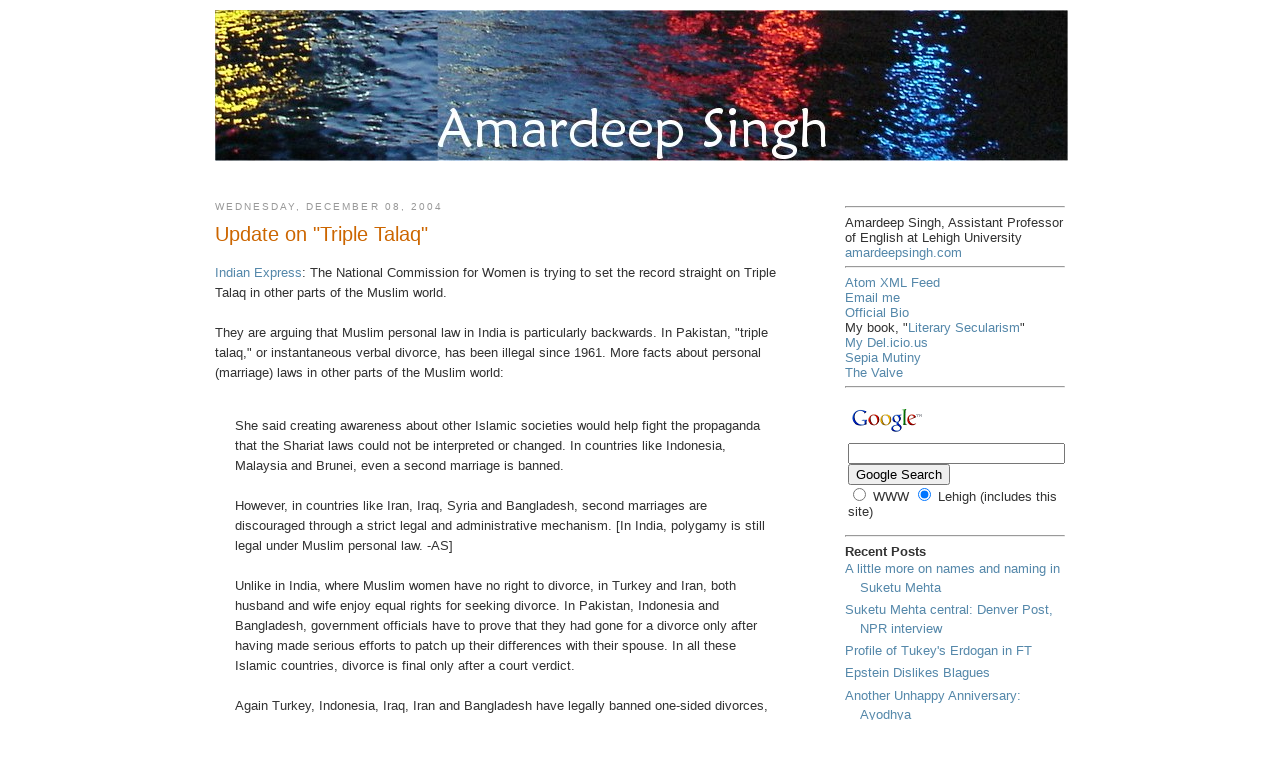

--- FILE ---
content_type: text/html
request_url: https://www.lehigh.edu/~amsp/2004/12/update-on-triple-talaq.html
body_size: 17961
content:
<!DOCTYPE html PUBLIC "-//W3C//DTD XHTML 1.0 Strict//EN" "http://www.w3.org/TR/xhtml1/DTD/xhtml1-strict.dtd">

<html xmlns="http://www.w3.org/1999/xhtml" xml:lang="en" lang="en">
<head>
  <title>Amardeep Singh: Update on "Triple Talaq"</title>

  <meta http-equiv="Content-Type" content="text/html; charset=UTF-8" />
<meta name="MSSmartTagsPreventParsing" content="true" />
<meta name="generator" content="Blogger" />
<link rel="alternate" type="application/atom+xml" title="Amardeep Singh (Atom 0.3)" href="http://www.lehigh.edu/~amsp/atom.xml" />
<link rel="alternate" type="application/rss+xml" title="Amardeep Singh (RSS 2.0)" href="http://www.lehigh.edu/~amsp/rss.xml" />
<link rel="service.post" type="application/atom+xml" title="Amardeep Singh" href="https://www.blogger.com/atom/6629664" />
<link rel="service.post" type="application/atom+xml" title="Amardeep Singh (Atom 1.0)" href="http://www.blogger.com/feeds/6629664/posts/summary" />

<link rel="EditURI" type="application/rsd+xml" title="RSD" href="http://www.blogger.com/rsd.g?blogID=6629664" />
<style type="text/css">
@import url("http://www.blogger.com/css/blog_controls.css");
@import url("http://www.blogger.com/dyn-css/authorization.css?blogID=6629664");
</style>


  <style type="text/css">
/*
-----------------------------------------------
Blogger Template Style
Name:     Minima
Designer: Douglas Bowman
URL:      www.stopdesign.com
Date:     26 Feb 2004
----------------------------------------------- */


body {
  background:#fff;
  margin:0;
  padding:10px 10px;
  font:x-small Arial,Serif;
  text-align:left;
  color:#333;
  font-size/* */:/**/small;
  font-size: /**/small;
  }
a:link {
  color:#58a;
  text-decoration:none;
  }
a:visited {
  color:#969;
  text-decoration:none;
  }
a:hover {
  color:#c60;
  text-decoration:underline;
  }
a img {
  border-width:0;
  }


/* Header
----------------------------------------------- */
#header {
  width:850px;
  margin:0 auto 10px;
  text-align:center;
  }
#blog-title {
  margin:0px 0px 0;
  padding:0px 0px .25em;
  font-size:200%;
  line-height:1.2em;
  font-weight:normal;
  color:#666;
  text-transform:uppercase;
  letter-spacing:.2em;
  }
#blog-title a {
  color:#666;
  text-decoration:none;
  }
#blog-title a:hover {
  color:#c60;
  }
#description {
  margin:0 5px 5px;
  padding:0 20px 20px;
  border:1px solid #eee;
  border-width:0 1px 1px;
  max-width:700px;
  font:78%/1.4em "Arial",Trebuchet,Arial,Verdana,Sans-serif;
  text-transform:uppercase;
  letter-spacing:.2em;
  color:#999;
  }


/* Content
----------------------------------------------- */
#content {
  width:850px;
  margin:0 auto;
  padding:0;
  text-align:left;
  }
#main {
  width:580px;
  float:left;
  }
#sidebar {
  width:220px;
  float:right;
  }


/* Headings
----------------------------------------------- */
h2 {
  margin:1.5em 0 .75em;
  font:78%/1.4em "Trebuchet MS",Trebuchet,Arial,Verdana,Sans-serif;
  text-transform:uppercase;
  letter-spacing:.2em;
  color:#999;
  }


/* Posts
----------------------------------------------- */
.date-header {
  margin:1.5em 0 .5em;
  }
.post {
  margin:.5em 0 1.5em;
  border-bottom:1px dotted #ccc;
  padding-bottom:1.5em;
  }
.post-title {
  margin:.25em 0 0;


  padding:0 0 4px;
  font-size:150%;
  font-weight:normal;
  line-height:1.5em;
  color:#c60;
  }
.post-title a, .post-title a:visited, .post-title strong {
  display:block;
  text-decoration:none;
  color:#c60;
  font-weight:normal;
  }
.post-title strong, .post-title a:hover {
  color:#333;
  }
.post div {
  margin:0 0 .75em;
  line-height:1.6em;
  }
p.post-footer {
  margin:-.25em 0 0;
  color:#ccc;
  }
.post-footer em, .comment-link {
  font:78%/1.4em "Trebuchet MS",Trebuchet,Arial,Verdana,Sans-serif;
  text-transform:uppercase;
  letter-spacing:.1em;
  }
.post-footer em {
  font-style:normal;
  color:#999;
  margin-right:.6em;
  }
.comment-link {
  margin-left:.6em;
  }
.post img {
  padding:4px;
  border:1px solid #ddd;
  }
.post blockquote {
  margin:1em 20px;
  }
.post blockquote p {
  margin:.75em 0;
  }


/* Comments
----------------------------------------------- */
#comments h4 {
  margin:1em 0;
  font:bold 78%/1.6em "Trebuchet MS",Trebuchet,Arial,Verdana,Sans-serif;
  text-transform:uppercase;
  letter-spacing:.2em;
  color:#999;
  }
#comments h4 strong {
  font-size:130%;
  }
#comments-block {
  margin:1em 0 1.5em;
  line-height:1.6em;
  }
#comments-block dt {
  margin:.5em 0;
  }
#comments-block dd {
  margin:.25em 0 0;
  }
#comments-block dd.comment-timestamp {
  margin:-.25em 0 2em;
  font:78%/1.4em "Trebuchet MS",Trebuchet,Arial,Verdana,Sans-serif;
  text-transform:uppercase;
  letter-spacing:.1em;
  }
#comments-block dd p {
  margin:0 0 .75em;
  }
.deleted-comment {
  font-style:italic;
  color:gray;
  }


/* Sidebar Content
----------------------------------------------- */
#sidebar ul {
  margin:0 0 1.5em;
  padding:0 0 1.5em;
  list-style:none;
  }
#sidebar li {
  margin:0;
  padding:0 0 .25em 15px;
  text-indent:-15px;
  line-height:1.5em;
  }
#sidebar p {
  color:#666;
  line-height:2em;
  }


/* Profile
----------------------------------------------- */
#profile-container {
  margin:0 0 1.5em;
  border-bottom:1px dotted #ccc;
  padding-bottom:1.5em;
  }
.profile-datablock {
  margin:.5em 0 .5em;
  }
.profile-img {
  display:inline;
  }
.profile-img img {
  float:left;
  padding:4px;
  border:1px solid #ddd;
  margin:0 8px 3px 0;
  }
.profile-data {
  margin:0;
  font:bold 78%/1.6em "Trebuchet MS",Trebuchet,Arial,Verdana,Sans-serif;
  text-transform:uppercase;
  letter-spacing:.1em;
  }
.profile-data strong {
  display:none;
  }
.profile-textblock {
  margin:0 0 .5em;
  }
.profile-link {
  margin:0;
  font:78%/1.4em "Trebuchet MS",Trebuchet,Arial,Verdana,Sans-serif;
  text-transform:uppercase;
  letter-spacing:.1em;
  }


/* Footer
----------------------------------------------- */
#footer {
  width:660px;
  clear:both;
  margin:0 auto;
  }
#footer hr {
  display:none;
  }
#footer p {
  margin:0;
  padding-top:15px;
  font:78%/1.6em "Trebuchet MS",Trebuchet,Verdana,Sans-serif;
  text-transform:uppercase;
  letter-spacing:.1em;
  }
  </style>

</head>

<body>

<div id="header">

  <h1 id="blog-title">
    <a href="http://www.lehigh.edu/~amsp/blog.html">
<a href="http://www.lehigh.edu/~amsp/blog.html"><img src="http://www.lehigh.edu/~amsp/titlewater5.jpg"></a>
	</a>
  </h1>


</div>

<!-- Begin #content -->
<div id="content">


<!-- Begin #main -->
<div id="main"><div id="main2">



    
  <h2 class="date-header">Wednesday, December 08, 2004</h2>
  

  
     
  <!-- Begin .post -->
  <div class="post"><a name="110254361064104488"></a>
         
    <h3 class="post-title">
	 
	 Update on "Triple Talaq"
	 
    </h3>
    

	         <div class="post-body">
	<div>
      <div style="clear:both;"></div><a href="http://www.expressindia.com/fullstory.php?newsid=39322">Indian Express</a>: The National Commission for Women is trying to set the record straight on Triple Talaq in other parts of the Muslim world. <br /><br />They are arguing that Muslim personal law in India is particularly backwards. In Pakistan, "triple talaq," or instantaneous verbal divorce, has been illegal since 1961. More facts about personal (marriage) laws in other parts of the Muslim world:<br /><br /><blockquote>She said creating awareness about other Islamic societies would help fight the propaganda that the Shariat laws could not be interpreted or changed. In countries like Indonesia, Malaysia and Brunei, even a second marriage is banned.<br /><br />However, in countries like Iran, Iraq, Syria and Bangladesh, second marriages are discouraged through a strict legal and administrative mechanism. [In India, polygamy is still legal under Muslim personal law. -AS]<br /><br />Unlike in India, where Muslim women have no right to divorce, in Turkey and Iran, both husband and wife enjoy equal rights for seeking divorce. In Pakistan, Indonesia and Bangladesh, government officials have to prove that they had gone for a divorce only after having made serious efforts to patch up their differences with their spouse. In all these Islamic countries, divorce is final only after a court verdict.<br /><br />Again Turkey, Indonesia, Iraq, Iran and Bangladesh have legally banned one-sided divorces, which gave men arbitrary powers to break marriages, while countries like Egypt, Sudan, Jordan, Tunisia, Morocco, Pakistan and Bangladesh had banned the practice of triple talaq long ago.</blockquote><br />These are useful facts to have, and not to make debating points in favor of the Uniform Civil Code. I follow the NCW and Nafia Hussein here in thinking primarily of human rights for Muslim women in India.<div style="clear:both; padding-bottom: 0.25em;"></div>
    </div>
    </div>
    
    <p class="post-footer">
      <em>posted by Amardeep at <a href="http://www.lehigh.edu/~amsp/2004/12/update-on-triple-talaq.html" title="permanent link">5:06 PM</a></em>
        <span class="item-action"><a href="http://www.blogger.com/email-post.g?blogID=6629664&amp;postID=110254361064104488" title="Email Post"><span class="email-post-icon">&nbsp;</span></a></span><span class="item-control admin-890307353 pid-229925618"><a style="border:none;" href="http://www.blogger.com/post-edit.g?blogID=6629664&amp;postID=110254361064104488&amp;quickEdit=true" title="Edit Post"><span class="quick-edit-icon">&nbsp;</span></a></span>
    </p>
  
  </div>
  <!-- End .post -->
  
  
  
  <!-- Begin #comments -->
 
  <div id="comments">

	<a name="comments"></a>
        <h4>5 Comments:</h4>
        <dl id="comments-block">
      
      <dt class="comment-poster" id="c110256935924570751"><a name="c110256935924570751"></a>
        <a href="http://www.blogger.com/profile/2852554" rel="nofollow">Rob Breymaier</a> said...
      </dt>
      <dd class="comment-body">

        <p>Triple Talaq is just plain oppressive.  The fact that there is even a debate about it speaks volumes about who is represented in Indian government and the committment of the government to human rights.<br /><br />This seems like an issue Sonia should be shouting about.  Seeing as she is not Hindu or Muslim she could have some "objectivity."<br /><br />And, are you arguing against a uniform civil code?</p>
      </dd>
      <dd class="comment-timestamp"><a href="#110256935924570751" title="comment permalink">12:15 AM</a>
	  <span class="item-control admin-890307353 pid-89027668"><a style="border:none;" href="http://www.blogger.com/delete-comment.g?blogID=6629664&amp;postID=110256935924570751" title="Delete Comment" ><span class="delete-comment-icon">&nbsp;</span></a></span>
	  </dd>
      
      <dt class="comment-poster" id="c110260246267030360"><a name="c110260246267030360"></a>
        <a href="http://www.blogger.com/profile/3012089" rel="nofollow">Amardeep</a> said...
      </dt>
      <dd class="comment-body">

        <p>Brey, <br /><br />I'm definitely pro-Uniform Civil Code, though I've been forced to accept that there is no political will for it right now. Maybe it will be something that the next generation of secularist Indian leadership will be able to do.</p>
      </dd>
      <dd class="comment-timestamp"><a href="#110260246267030360" title="comment permalink">9:27 AM</a>
	  <span class="item-control admin-890307353 pid-229925618"><a style="border:none;" href="http://www.blogger.com/delete-comment.g?blogID=6629664&amp;postID=110260246267030360" title="Delete Comment" ><span class="delete-comment-icon">&nbsp;</span></a></span>
	  </dd>
      
      <dt class="comment-poster" id="c110265718937564292"><a name="c110265718937564292"></a>
        <a href="http://www.blogger.com/profile/5181274" rel="nofollow">Soniah Kamal</a> said...
      </dt>
      <dd class="comment-body">

        <p>I've grown up watching many Indo-Pak movies where a husband says the all dooming talaq thrice, and the woman, covering her ears, screams, No. <br />I got married in Pakistan. As a woman my right to divorce my husband had to be written in to the marriage certificate. <br />Of course this caused much distress, did talk of divorce on such a happy day. People may as well have covered their ears: No No No.<br />I got my way, though. <br />Soniah Kamal</p>
      </dd>
      <dd class="comment-timestamp"><a href="#110265718937564292" title="comment permalink">12:39 AM</a>
	  <span class="item-control admin-890307353 pid-1530959883"><a style="border:none;" href="http://www.blogger.com/delete-comment.g?blogID=6629664&amp;postID=110265718937564292" title="Delete Comment" ><span class="delete-comment-icon">&nbsp;</span></a></span>
	  </dd>
      
      <dt class="comment-poster" id="c110269331976867787"><a name="c110269331976867787"></a>
        <a href="http://www.blogger.com/profile/3012089" rel="nofollow">Amardeep</a> said...
      </dt>
      <dd class="comment-body">

        <p>Soniah,<br /><br />Thank you for your comment. Your story makes this issue a little more real to me. <br /><br />I'm glad you got your way!</p>
      </dd>
      <dd class="comment-timestamp"><a href="#110269331976867787" title="comment permalink">10:41 AM</a>
	  <span class="item-control admin-890307353 pid-229925618"><a style="border:none;" href="http://www.blogger.com/delete-comment.g?blogID=6629664&amp;postID=110269331976867787" title="Delete Comment" ><span class="delete-comment-icon">&nbsp;</span></a></span>
	  </dd>
      
      <dt class="comment-poster" id="c110362068450402791"><a name="c110362068450402791"></a>
        <a href="http://www.blogger.com/profile/5181274" rel="nofollow">Soniah Kamal</a> said...
      </dt>
      <dd class="comment-body">

        <p>Hi Brey<br />Actually I am Muslim, though still very objective :)<br />Problem as I see it is many people are very confused by what religion dictates and what culture expects: getting divorce written into my marriage certificate was a 'bad omen', already portending doom on a day when that's the last thing that should have been on my mind. I'm still foggy about the three divorce decree, having had various Muslim clerics telling me there's no such thing, but having seen various depictions in pop culture. <br />Unfortunately what with marriage painted, in the Indo-Pak subcontinent, as a giant bed of thornless roses, most women forgo rights such as divorce or an adequate 'haque mehr' (the amount of money a husband has to give his wife in the event of a divorce), and later suffer for it. <br />I was just amused to see how many people were upset with me for ruining 'their' special day by bringing up divorce at 'my' marriage.<br />Amardeep- enjoy your blog.<br />Soniah</p>
      </dd>
      <dd class="comment-timestamp"><a href="#110362068450402791" title="comment permalink">4:18 AM</a>
	  <span class="item-control admin-890307353 pid-1530959883"><a style="border:none;" href="http://www.blogger.com/delete-comment.g?blogID=6629664&amp;postID=110362068450402791" title="Delete Comment" ><span class="delete-comment-icon">&nbsp;</span></a></span>
	  </dd>
      
    </dl>
		<p class="comment-timestamp">

    <a class="comment-link" href="http://www.blogger.com/comment.g?blogID=6629664&amp;postID=110254361064104488&amp;isPopup=true" onclick="window.open(this.href, 'bloggerPopup', 'toolbar=0,scrollbars=1,location=0,statusbar=1,menubar=0,resizable=1,width=400,height=450');return false;">Post a Comment</a>
    </p>
    
		<p class="comment-timestamp">
	<a href="http://www.lehigh.edu/~amsp/blog.html">&lt;&lt; Home</a>
    </p>
    </div>



  <!-- End #comments -->


</div></div>
<!-- End #main -->







<!-- Begin #sidebar -->
<div id="sidebar"><div id="sidebar2">
  
  
    
        <MainOrArchivePage>
<br><hr>
Amardeep Singh, Assistant Professor of English at Lehigh University
    <a href="http://www.amardeepsingh.com">amardeepsingh.com</a><br>
<hr>
<a href="http://www.lehigh.edu/~amsp/atom.xml">Atom XML Feed</a><br>
<a href="mailto:amardeep@gmail.com">Email me</a><br>
<a href="http://www.lehigh.edu/~indrown/people/singh.html">Official Bio</a><br>
My book, "<a href="http://www.lehigh.edu/~amsp/literarysecularism.html">Literary Secularism</a>"<br>
<a href="http://del.icio.us/amardeepmsingh">My Del.icio.us</a><br>
<a href="http://www.sepiamutiny.com/sepia">Sepia Mutiny</a><br>
<a href="http://thevalve.org">The Valve</a><br>
<hr>
<p align="center"><FORM method=GET action="http://www.google.com/search">
<TABLE bgcolor="#FFFFFF"><tr><td>
<A HREF="http://www.google.com/">
<IMG SRC="http://www.google.com/logos/Logo_25wht.gif" 
border="0" ALT="Google"></A>
</td></tr>
<tr><td>
<INPUT TYPE=text name=q size=25 maxlength=255 value="">
<INPUT type=submit name=btnG VALUE="Google Search">
<font size=-1>
<input type=hidden name=domains value="www.lehigh.edu"><br>
<input type=radio name=sitesearch value=""> WWW <input type=radio name=sitesearch value="www.lehigh.edu" checked> Lehigh (includes this site)<br>
</font>
</td></tr></TABLE>
</FORM>
<!-- SiteSearch Google --></p>

<hr>
  <strong>Recent Posts</strong>
    <ul id="recently">
    
        <li><a href="http://www.lehigh.edu/~amsp/2004/12/little-more-on-names-and-naming-in.html">A little more on names and naming in Suketu Mehta</a></li>
        <li><a href="http://www.lehigh.edu/~amsp/2004/12/suketu-mehta-central-denver-post-npr.html">Suketu Mehta central: Denver Post, NPR interview</a></li>
        <li><a href="http://www.lehigh.edu/~amsp/2004/12/profile-of-tukeys-erdogan-in-ft.html">Profile of Tukey's Erdogan in FT</a></li>
        <li><a href="http://www.lehigh.edu/~amsp/2004/12/epstein-dislikes-blagues.html">Epstein Dislikes Blagues</a></li>
        <li><a href="http://www.lehigh.edu/~amsp/2004/12/another-unhappy-anniversary-ayodhya.html">Another Unhappy Anniversary: Ayodhya</a></li>
        <li><a href="http://www.lehigh.edu/~amsp/2004/12/fresh-view-of-disraelis-sybil.html">A fresh view of Disraeli's <em>Sybil</em></a></li>
        <li><a href="http://www.lehigh.edu/~amsp/2004/12/is-bangalore-in-trouble.html">Is Bangalore in Trouble?</a></li>
        <li><a href="http://www.lehigh.edu/~amsp/2004/12/online-art-exhibit-ranbir-kaleka.html">Online Art Exhibit: Ranbir Kaleka</a></li>
        <li><a href="http://www.lehigh.edu/~amsp/2004/12/more-tweaks-and-twists-on-outsourcing.html">More tweaks and twists on Outsourcing</a></li>
        <li><a href="http://www.lehigh.edu/~amsp/2004/12/brain-gain-nris-return-to-india.html">Brain Gain! NRIs return to India</a></li></ul>
<hr>
<strong>Selected Posts</strong><br>
<strong>Literature, Language, Criticism</strong><br>
<a href="http://www.lehigh.edu/~amsp/2006/09/pandita-ramabais-book-on-america-1889.html">Pandita Ramabai's book on America</a><br>
<a href="http://www.lehigh.edu/~amsp/2006/09/closer-look-at-dean-mahomet-1759-1850.html">Dean Mahomet</a><br>
<a href="http://www.lehigh.edu/~amsp/2006/10/headline-exploitation-joyce-carol.html">Joyce Carol Oates's "Landfill"</a><br>
<a href="http://www.lehigh.edu/~amsp/2006/07/ismat-chughtais-short-stories.html">Ismat Chughtai</a><br>
<a href="http://www.lehigh.edu/~amsp/2006/08/indian-dentist-and-holocaust-survivor.html">Vikram Seth's "Two Lives"</a><br>
<a href="http://www.lehigh.edu/~amsp/2006/08/khushwant-singhs-journalism.html">Khushwant Singh's Journalism</a><br>
<a href="http://www.lehigh.edu/~amsp/2006/08/author-as-master-colm-toibins-henry.html">Colm Toibin's "The Master"</a><br>
<a href="http://www.lehigh.edu/~amsp/2006/07/poem-on-bombay-from-adil-jussawalla.html">A Poem About Bombay: Adil Jussawalla</a><br>
<a href="http://www.lehigh.edu/~amsp/2006/07/raja-rao-rip-and-czeslaw-milosz.html">Raja Rao and Czeslaw Milosz</a><br>
<a href="http://www.lehigh.edu/~amsp/2006/07/saadat-hasan-mantos-letters-to-uncle.html">Saadat Hasan Manto's "Letters to Uncle Sam</a><br>
<a href="http://www.lehigh.edu/~amsp/2006/06/ajeet-cour-punjabi-writer.html">Ajeet Cour: A Punjabi Writer</a><br>
<a href="http://www.lehigh.edu/~amsp/2006/05/story-of-ramo-samee-indian-juggler.html">Ramo Samee, Thackeray, Hazlitt</a><br>
<a href="http://www.lehigh.edu/~amsp/2006/05/sawcc-conference-highlights-and-links.html">SAWCC Conference Notes</a><br>
<a href="http://www.lehigh.edu/~amsp/2006/05/where-women-rule-and-mirrors-are.html">Sultana's Dream, Feminist Utopias</a><br>
<a href="http://www.lehigh.edu/~amsp/2006/05/early-bengali-science-fiction.html">Early Bengali Science Fiction</a><br>
<a href="http://www.lehigh.edu/~amsp/2006/05/samrat-upadhyay-and-nepali-present.html">Samrat Upadhyay</a><br>
<a href="http://www.thevalve.org/go/valve/article/trans/">China Mi&#233;ville's <em>The Scar</em></a> (Valve)<br>
<a href="http://www.thevalve.org/go/valve/article/theor/">Theorizing Blogging, Theorizing Theory</a> (Valve)<br>
<a href="http://www.lehigh.edu/~amsp/2006/04/narayans-malgudi-days-with-discussion.html">R.K. Narayan, <em>Malgudi Days</em></a><br>
<a href="http://www.lehigh.edu/~amsp/2006/04/realism-convention-and-ian-mcewans.html">Ian McEwan's <em>Atonement</em></a><br>
<a href="http://www.lehigh.edu/~amsp/2006/03/layers-of-history-william-dalrymples.html">William Dalrymple's <em>City of Djinns</em></a><br>
<a href="http://www.lehigh.edu/~amsp/2006/03/zadie-smiths-academic-tomato-meter.html">Zadie Smith's <em>On Beauty</em></a><br>
<a href="http://www.lehigh.edu/~amsp/2006/03/airing-dirty-laundry-burnt-bread-and.html">Jews from India: <em>Burnt Bread and Chutney</em></a><br>
<a href="http://www.lehigh.edu/~amsp/2006/03/norman-corwin-poet-journalist.html">Norman Corwin: Poet Journalist</a><br>
<a href="http://www.lehigh.edu/~amsp/2006/03/sarah-macdonalds-holy-cow-indian.html">Sarah Macdonald's <em>Holy Cow</em></a><br>
<a href="http://www.lehigh.edu/~amsp/2006/02/octavia-butler-rip.html">Octavia Butler</a><br>
<a href="http://www.lehigh.edu/~amsp/2006/02/portland-afghanistan-and-said-akbar.html">Syed Akbar Hyder's <em>Come Back To Afghanistan</em></a><br>
<a href="http://www.lehigh.edu/~amsp/2006/02/auden-and-china.html">Auden and China</a><br>
<a href="http://www.lehigh.edu/~amsp/2006/02/breaking-frame-fall-of-icarus-and.html">Auden and Bruegel vs. Icarus</a><br>
<a href="http://www.lehigh.edu/~amsp/2006/02/teaching-journal-katherine-mayos.html">Katherine Mayo's <em>Mother India</em></a><br>
<a href="http://www.lehigh.edu/~amsp/2006/01/india-oriented-works-at-project.html">India-Oriented Works at Gutenberg</a><br>
<a href="http://www.lehigh.edu/~amsp/2006/01/more-on-anthropomorphism-and-poetry.html">Science and Poetry II</a><br>
<a href="http://www.lehigh.edu/~amsp/2006/01/what-to-do-with-mexican-jumping-bean.html">Science and Poetry I</a><br>
<a href="http://www.lehigh.edu/~amsp/2006/01/texture-words-and-data-mining-two.html">Texture Words</a><br>
<a href="http://www.lehigh.edu/~amsp/2006/01/hindu-protestantism-nirad-chaudhuri-on.html">Nirad Chaudhuri</a><br>
<a href="http://www.lehigh.edu/~amsp/2005/12/american-poet-in-burdwan.html">Yusef Komunyakaa in India</a><br>
<a href="http://www.lehigh.edu/~amsp/2005/12/three-naive-statements-about-snow-man.html">Wallace Stevens</a><br>
<a href="http://www.lehigh.edu/~amsp/2005/11/reflections-and-questions-on-amrita.html">Amrita Pritam</a><br>
<a href="http://www.lehigh.edu/~amsp/2005/10/visions-in-yamuna-nirmal-verma.html">Nirmal Verma</a><br>
<a href="http://www.lehigh.edu/~amsp/2005/11/travel-writers-india-england-and-us.html">Teaching: Travel Writers</a><br>
<a href="http://www.lehigh.edu/~amsp/2005/10/rumpelstiltskin-and-realm-of-fiction.html">Rumpelstiltskin and Narrative Theory</a><br>
<a href="http://www.lehigh.edu/~amsp/2005/09/in-praise-of-balderdash-and-other.html">In Praise of Balderdash (and other words for nonsense)</a><br>
<a href="http://www.lehigh.edu/~amsp/2005/10/some-notes-on-conference-on-south-asia.html">Notes: Conference on South Asia</a><br>
<a href="http://www.lehigh.edu/~amsp/2005/09/abraham-verghese-md.html">Abraham Verghese</a><br>
<a href="http://www.lehigh.edu/~amsp/2005/09/book-candy-vikas-swarup-qa.html">Vikas Swarup, <em>Q&A</em></a><br>
<a href="http://www.lehigh.edu/~amsp/2005/09/re-introducing-all-about-h-hatterr.html"><em>All About H. Hatterr</a></em><br>
<a href="http://www.lehigh.edu/~amsp/2005/09/flood-by-robert-frost-and-1927.html">Robert Frost, "The Flood"</a><br>
<a href="http://www.lehigh.edu/~amsp/2005/09/irish-english-two-literary-examples.html">Irish English?</a><br>
<a href="http://www.lehigh.edu/~amsp/2005/08/pariah-needs-cummerbund-more.html">Indian English: Hobson-Jobson</a><br>
<a href="http://www.lehigh.edu/~amsp/2005/08/indian-english-does-it-exist-what-do.html">'Indian English': Does it Exist?</a><br>
<a href="http://www.lehigh.edu/~amsp/2005/08/fear-presides-over-these-memories.html">Philip Roth's <em>The Plot Against America</em></a><br>
<a href="http://www.lehigh.edu/~amsp/2005/08/reading-azar-nafisi-as-literary-critic.html">Azar Nafisi as a Literary Critic</a><br>
<a href="http://www.lehigh.edu/~amsp/2005/08/versions-of-ramayana.html">Versions of the <em>Ramayana</em></a><br>
<a href="http://www.lehigh.edu/~amsp/2005/08/toy-story-theory-texts-and-readers.html">Toy/Story Theory</a><br>
<a href="http://www.lehigh.edu/~amsp/2005/08/kite-runner.html">The Kite Runner</a><br>
<a href="http://www.lehigh.edu/~amsp/2005/08/pakistani-writers-questions-of.html">Pakistani Writers</a><br>
<a href="http://www.sepiamutiny.com/sepia/archives/001883.html">Tagore in America</a>(Sepia Mutiny)<br>
<a href="http://www.thevalve.org/go/valve/article/four_challenges_to_postcolonial_theory/">Challenges to Postcolonial Theory</a> (Valve)</br>
<a href="http://www.lehigh.edu/~amsp/2005/07/homage-to-london-songs-and-poems.html">Homage to London</a><br>
<a href="http://www.lehigh.edu/~amsp/2005/07/life-friends-is-boring-little-on-john.html">John Berryman</a><br>
<a href="http://www.thevalve.org/go/valve/article/on_orhan_pamuks_deconstructive_theater_also_torture_paul_de_man_and_a_sprin/">Orhan Pamuk's <em>Snow</em></a> (Valve)<br>
<a href="http://www.thevalve.org/go/valve/article/a_short_essay_on_fat_in_ulysses/">Fat Ulysses</a> (Valve)<br>
<a href="http://www.lehigh.edu/~amsp/2005/06/asne-seierstad-in-baghdad-and-kabul.html">Asne Seierstad</a><br>
<a href="http://www.lehigh.edu/~amsp/2005/06/mp3-file-from-radio-open-source-wyt.html">Amitav Ghosh (and me) on NPR</a><br>
<a href="http://www.lehigh.edu/~amsp/2005/06/follow-up-from-yesterday-thoughts-on.html">After-Interview Analysis</a><br>
<a href="http://www.thevalve.org/go/valve/article/the_aura_of_the_masterpiece_marjorie_perloff/">Masterpieces and Modernism: Marjorie Perloff</a> (Valve)<br>
<a href="http://www.lehigh.edu/~amsp/2005/05/hemingways-gossip.html">Hemingway's Gossip</a><br>
<a href="http://www.lehigh.edu/~amsp/2005/04/composition-without-rhetoric-john.html">Composition Without Rhetoric: John Guillory</a><br>
<a href="http://www.thevalve.org/go/valve/article/my_century_is_better_than_yours/">Iris Murdoch</a> (Valve)<br> 
<a href="http://www.lehigh.edu/~amsp/2005/04/professors-under-siege-githa-hariharan.html">Githa Hariharan and A.S. Byatt</a><br>
<a href="http://www.lehigh.edu/~amsp/2005/04/conference-matters-suketu-mehta-samina.html">Suketu Mehta and Samina Ali</a><br>
<a href="http://www.lehigh.edu/~amsp/2005/03/writers-with-beards-book-coolie.html">Writers with Beards</a><br>
<a href="http://www.lehigh.edu/~amsp/2005/04/terry-eagletons-after-theory.html">Terry Eagleton, <em>After Theory</em></a><br>
<a href="http://www.lehigh.edu/~amsp/2005/04/non-stop-rushdie-pen-world-voices.html">The "Post-National" Writer</a><br>
<a href="http://www.lehigh.edu/~amsp/2005/03/lionel-trilling-criticism-as-pursuit.html">Lionel Trilling</a><br>
<a href="http://www.lehigh.edu/~amsp/2005/02/strange-case-of-kurban-said.html">Kurban Said</a><br>
<a href="http://www.lehigh.edu/~amsp/2005/02/teaching-journal-katherine-mansfield.html">Katherine Mansfield</a><br>
<a href="http://www.lehigh.edu/~amsp/2005/02/manju-kapurs-difficult-daughters-and.html">Manju Kapur</a><br>
<a href="http://www.lehigh.edu/~amsp/2005/03/indian-speculative-fiction-writer.html">Vandana Singh</a><br>
<a href="http://www.lehigh.edu/~amsp/2005/01/covering-distance-nilanjana-roy-on.html">South Asian Writers</a><br>
<a href="http://www.lehigh.edu/~amsp/2004/12/behzti-plot-thickens-more-links-and.html"><em>Behzti 2</em></a><br>
<a href="http://www.lehigh.edu/~amsp/2004/12/behzti-sikh-community-in-birmingham-uk.html"><em>Behzti</em></a><br>
<a href="http://www.lehigh.edu/~amsp/2004/12/intertextuality-is-under-attack.html">Intertextuality</a><br>
<a href="http://www.lehigh.edu/~amsp/2004/12/lecture-on-literature-12304.html">A Lecture on Literature</a><br>
<a href="http://www.lehigh.edu/~amsp/2004/12/little-more-on-names-and-naming-in.html">Suketu Mehta's <em>Maximum City</em></a><br>
<a href="http://www.lehigh.edu/~amsp/2004/11/as-byatts-game.html">Byatt's <em>The Game</em></a><br>
<a href="http://www.lehigh.edu/~amsp/2004/09/introduction-to-edward-said.html">Intro to Said</a><br>
<a href="http://www.lehigh.edu/~amsp/2004/09/john-hollander-is-genius.html">John Hollander</a><br>
<a href="http://www.lehigh.edu/~amsp/2004/08/karen-armstrongs-crisis-of-faith-and.html">Karen Armstrong, <em>The Spiral Staircase</em></a><br>
<a href="http://www.lehigh.edu/~amsp/2004/08/review-of-hari-kunzrus-transmission.html">Hari Kunzru, <em>Transmission</em></a><br>
<a href="http://www.lehigh.edu/~amsp/2004/08/short-review-of-amitav-ghoshs-hungry.html">Amitav Ghosh, <em>The Hungry Tide</em></a><br>
<a href="http://www.lehigh.edu/~amsp/2004/08/snippet-of-poetry-from-hds-trilogy.html">H.D., Hilda Doolittle</a><br>
<a href="http://www.lehigh.edu/~amsp/2004/08/free-entertainment-los-hombres.html">Richard III</a><br>
<a href="http://www.lehigh.edu/~amsp/2004/07/real-issues-in-james-woods-novel-book.html">James Wood's <em>Book Against God </em></a><br>
<a href="http://www.lehigh.edu/~amsp/2004/07/edward-saids-taste-in-music-wb-yeatss.html">Said, W.B. Yeats, Dylan Thomas</a><br>
<a href="http://www.lehigh.edu/~amsp/2004/07/poet-vijay-seshadri-interviews-and.html">Vijay Seshadri</a><br>
<a href="http://www.lehigh.edu/~amsp/2004/07/class-and-empire-george-orwells-road_01.html">Orwell III: <em>The Road to Wigan Pier</em></a><br>
<a href="http://www.lehigh.edu/~amsp/2004/06/dont-apotheosize-george-orwell-or-more.html">Orwell II: Shadiness</a><br>
<a href="http://www.lehigh.edu/~amsp/2004/06/george-orwell-and-ray-bradbury-in.html">Orwell I: Orwell and Michael Moore</a><br>
<a href="http://www.lehigh.edu/~amsp/2004/06/bloomsday-100-part-2-coverage.html">Bloomsday 100 pt. 2</a><br>
<a href="http://www.lehigh.edu/~amsp/2004/06/bloomsday-100-part-1-link-and.html">Bloomsday 100 pt. 1</a><br>
<a href="http://www.lehigh.edu/~amsp/2004/06/catherine-stimpson-on-foreign-grad.html">Catherine Stimpson</a><br>
<a href="http://www.lehigh.edu/~amsp/2004/06/zygmunt-baumans-doubts-about.html">Bauman's <em>Liquid Modernity</em></a><br>
<a href="http://www.lehigh.edu/~amsp/2004/06/heady-1990s-brub233s-employment-of.html">Berube's <em>English</em></a><br>
<a href="http://www.lehigh.edu/~amsp/2004/05/postcolonial-faq.html">Postcolonial FAQ</a><br>
<a href="http://www.lehigh.edu/~amsp/2004/05/satan-and-shaitan-empires-of-liquid.html">Satan and Shaitan</a><br>
<a href="http://www.lehigh.edu/~amsp/2004/05/dhondy-vs-dalrymple-on-vs-naipaul-and.html">V.S. Naipaul Controversy</a><br>
<a href="http://www.lehigh.edu/~amsp/2004/05/ghazalesque-agha-shahid-ali-kashmiri.html">Agha Shahid Ali, Ghazals in English</a><br>
<a href="http://www.lehigh.edu/~amsp/2004/05/borges-india-mystics-and.html">Borges and India</a><br>
<a href="http://www.lehigh.edu/~amsp/2004/05/question-for-discussion-marketing-and.html">Marketing and Exoticization</a><br>
<a href="http://www.lehigh.edu/~amsp/2004_05_02_archive.html#108386223566910622">Amitava Kumar, South Asian Literary Criticism</a><br>
<a href="http://www.lehigh.edu/~amsp/2004_05_02_archive.html#108376925937430247">Partha Chatterjee's 'A Princely Imposter?'</a><br>
<a href="http://www.lehigh.edu/~amsp/2004_04_18_archive.html#108281286836504344">George Eliot skips Church</a><br>
<a href="http://www.lehigh.edu/~amsp/2004_04_18_archive.html#108248063637896754">Northrop Frye</a><br>
<a href="http://www.lehigh.edu/~amsp/2004/04/edmund-wilson-got-it-right-most-of.html">Edmund Wilson</a><br>
<hr>
<strong>Politics, History, Academia</strong><br>
<a href="http://www.lehigh.edu/~amsp/2006/10/asra-nomani-daud-sharifa-and-womens.html">Daud Sharifa and the Women's Mosque</a><br>
<a href="http://www.lehigh.edu/~amsp/2006/09/section-377-homosexuality-in-india.html">Section 377/Homosexuality in India</a><br>
<a href="http://www.lehigh.edu/~amsp/2006/08/secular-constitutions-us-and-india.html">Secular Constitutions: U.S. and India</a><br>
<a href="http://www.lehigh.edu/~amsp/2006/06/getting-into-it-with-niall.html">Niall Ferguson/Facts About Empire</a><br>
<a href="http://www.lehigh.edu/~amsp/2006/06/dalrymple-on-1857-religious-component.html">Dalrymple on 1857</a><br>
<a href="http://www.lehigh.edu/~amsp/2006/06/temple-cleansing-in-malaysia-and.html">'Temple Cleansing' in Malaysia</a><br>
<a href="http://www.lehigh.edu/~amsp/2006/03/why-manu-sharma-got-away-with-it.html">Indian Evidence Act</a><br>
<a href="http://www.lehigh.edu/~amsp/2006/01/follow-up-on-california-schools.html">California School Textbook Controversy</a><br>
<a href="http://www.lehigh.edu/~amsp/2005/11/are-male-feminists-necessary.html">Are Male Feminists Necessary?</a><br>
<a href="http://www.lehigh.edu/~amsp/2005/08/race-and-hurricane-katrina-two.html">Race and Hurricane Katrina: Two Questions</a><br>
<a href="http://www.lehigh.edu/~amsp/2005/08/hanif-kureishi-and-british.html">Hanif Kureishi and British Multiculturalism</a><br>
<a href="http://www.lehigh.edu/~amsp/2005/08/learning-hindi.html">Learning Hindi</a><br>
<a href="http://www.lehigh.edu/~amsp/2005/07/turban-adds-couple-of-inches.html">Bush meets Manmohan 2</a><br>
<a href="http://www.lehigh.edu/~amsp/2005/07/intentionalism-vs-textualism-why.html">Stanley Fish and SCOTUS</a><br>
<a href="http://www.lehigh.edu/~amsp/2005/05/after-jo-boley-so-nihal-bombings.html"><em>Jo Bole So Nihal</em> Controversy</a><br>
<a href="http://www.lehigh.edu/~amsp/2005/05/isaac-newton-and-intelligent-design.html">Isaac Newton and Intelligent Design</a><br>
<a href="http://www.lehigh.edu/~amsp/2005/01/ambedkars-annihilation-of-caste.html">Ambedkar</a><br>
<a href="http://www.lehigh.edu/~amsp/2004/09/introduction-to-edward-said.html">Intro to Said</a><br>
<a href="http://www.lehigh.edu/~amsp/2004/10/wahhabism-in-south-asia-cm-naim.html">C.M. Naim on AIMPLB</a><br>
<a href="http://www.lehigh.edu/~amsp/2004/09/manmohan-singh-on-charlie-rose-summary.html">Manmohan on Charlie Rose</a><br>
<a href="http://www.lehigh.edu/~amsp/2004/08/karen-armstrongs-crisis-of-faith-and.html">Karen Armstrong</a><br>
<a href="http://www.lehigh.edu/~amsp/2004/07/freethinkers-vs-secularists-susan.html">Susan Jacoby II</a><br>
<a href="http://www.lehigh.edu/~amsp/2004/07/susan-jacobys-freethinkers-robert.html">Susan Jacoby I</a><br>
<a href="http://www.lehigh.edu/~amsp/2004/07/some-background-info-on-indian.html">Background on Communalism</a><br>
<a href="http://www.lehigh.edu/~amsp/2004/07/personal-law-in-india-triple-talaq.html">Triple Talaq</a><br>
<a href="http://www.lehigh.edu/~amsp/2004/07/class-and-empire-george-orwells-road_01.html">Orwell: <em>The Road to Wigan Pier</em></a><br>
<a href="http://www.lehigh.edu/~amsp/2004/06/since-you-asked-turbans-and-hijabs-and.html">Turbans and Hijabs</a><br>
<a href="http://www.lehigh.edu/~amsp/2004/06/pankaj-mishras-essays-on-communalism.html">Pankaj Mishra</a><br>
<a href="http://www.lehigh.edu/~amsp/2004/06/profile-of-indias-president-apj-abdul.html">Abdul Kalam</a><br>
<a href="http://www.lehigh.edu/~amsp/2004/06/more-on-kashmir-debating-kashmiri.html">Debating Kashmir</a><br>
<a href="http://www.lehigh.edu/~amsp/2004/05/thomas-sowell-on-caste-reservations.html">Affirmative Action in India</a><br>
<a href="http://www.lehigh.edu/~amsp/2004/05/so-no-sonia-sardar-profile-of-manmohan.html">Manmohan Singh</a><br>
<a href="http://www.lehigh.edu/~amsp/2004/05/meera-nanda-and-partha-chatterjee-on.html">Nanda and Chatterjee on elections</a><br>
<a href="http://www.lehigh.edu/~amsp/2004_04_18_archive.html#1082418935533050">Urvashi Butalia</a><br>
<a href="http://www.lehigh.edu/~amsp/2004/06/rhetorical-suggestions-for-anti.html">Hinduism Studies Part II</a><br>
<a href="http://www.lehigh.edu/~amsp/2004_04_11_archive.html#108186935210129235">Hinduism and Wendy Doniger controversy</a><br>
<a href="http://www.lehigh.edu/~amsp/2004_04_04_archive.html#108135986025037991">Meera Nanda and Postmodernism</a><br>
<a href="http://www.lehigh.edu/~amsp/poly12.htm#singh">Preface, <em>World Religions and Media Culture</eM></a> (2000)<br>
<hr>
<strong>Music, Film, Etc.</strong><br>
<a href="http://www.lehigh.edu/~amsp/2006/10/illusionist-vs-prestige.html">The Illusionist vs. The Prestige</a><br>
<a href="http://www.lehigh.edu/~amsp/2006/10/don-paan-tae-kwon-long.html">"Don"</a><br>
<a href="http://www.lehigh.edu/~amsp/2006/08/indian-ocean-on-tour-in-us.html">Indian Ocean</a><br>
<a href="http://www.lehigh.edu/~amsp/2006/07/omkara-othello-and-dirty-business-of.html">Omkara and Othello</a><br>
<a href="http://www.lehigh.edu/~amsp/2006/03/xpn-is-your-friend-radio-avant-gardism.html">XPN is your friend</a><br>
<a href="http://www.lehigh.edu/~amsp/2006/03/ali-farka-tour.html">Ali Farka Tour&#233;</a><br>
<a href="http://www.lehigh.edu/~amsp/2006/02/aparna-sens-15-park-avenue.html">15 Park Avenue</a><br>
<a href="http://www.lehigh.edu/~amsp/2006/01/movies-seen-recently-music-im.html">More Recent Indie Films</a><br>
<a href="http://www.lehigh.edu/~amsp/2005/11/souad-massi.html">Souad Massi</a><br>
<a href="http://www.lehigh.edu/~amsp/2005/10/myrna-loy-goes-to-india-rains-came.html">Myrna Loy Goes To India</a><br>
<a href="http://www.lehigh.edu/~amsp/2005/10/shirley-horns-influence.html">Shirly Horn</a><br>
<a href="http://www.lehigh.edu/~amsp/2005/09/somewhere-beyond-sea-bobby-darin.html">Bobby Darin</a><br>
<a href="http://www.lehigh.edu/~amsp/2005/10/gunner-palace.html">Gunner Palace</a><br>
<a href="http://www.lehigh.edu/~amsp/2005/09/somewhere-beyond-sea-bobby-darin.html">Bobby Darin</a><br>
<a href="http://www.lehigh.edu/~amsp/2005/08/broken-flowers-fun-with-reviewers.html">Broken Flowers: Fun with the Reviewers</a><br>
<a href="http://www.lehigh.edu/~amsp/2005/08/bollywood-delusions-race-vs-language.html">Bollywood Delusions</a><br>
<a href="http://www.lehigh.edu/~amsp/2005/07/8-things-about-bollywood-you-may-not.html">8 Things About Bollywood</a><br>
<a href="http://www.lehigh.edu/~amsp/2005/07/ideology-of-sarkar.html">The Ideology of <em>Sarkar</em></a><br>
<a href="http://www.lehigh.edu/~amsp/2005/06/parineeta-star-is-born.html"><em>Parineeta</em></a><br>
<a href="http://www.lehigh.edu/~amsp/2005/06/vijay-iyer-piece-in-boston-globe.html">Vijay Iyer in Boston Globe</a><br>
<a href="http://www.lehigh.edu/~amsp/2005/06/in-defense-of-coldplay-only-not-so.html">In Defense of Coldplay</a><br>
<a href="http://www.lehigh.edu/~amsp/2005/06/kiran-ahluwalia-joes-pub.html">Kiran Ahluwalia</a><br>
<a href="http://www.lehigh.edu/~amsp/2005/05/ashes-snow-traveling-circus.html">Ashes & Snow</a><br>
<a href="http://www.lehigh.edu/~amsp/2005/05/after-jo-boley-so-nihal-bombings.html"><em>Jo Bole So Nihal</em> Controversy</a><br>
<a href="http://www.lehigh.edu/~amsp/2005/03/indo-musicology.html">Indo-Musicology</a><br>
<a href="http://www.lehigh.edu/~amsp/2005/04/masters-of-depressing-indian-cinema.html">Aparna Sen's <em>Yugant</em></a><br>
<a href="http://www.lehigh.edu/~amsp/2005/03/born-into-brothels-ethical-questions.html">Born into Brothels</a><br>
<a href="http://www.lehigh.edu/~amsp/2005/02/secularism-returns-to-bollywood-mahesh.html">Secularism in Bollywood</a><br>
<a href="http://www.lehigh.edu/~amsp/2005/02/blogging-in-doldrums-dissing-kisna.html">Kisna</a><br>
<a href="http://www.lehigh.edu/~amsp/2005/02/rituparno-ghoshs-raincoat.html">Raincoat</a><br>
<a href="http://www.lehigh.edu/~amsp/2005/01/another-film-review-swades.html"><em>Swades</em></a><br>
<a href="http://www.lehigh.edu/~amsp/2004/11/evolving-hybridities-further-dj-notes.html">More DJ Notes</a><br>
<a href="http://www.lehigh.edu/~amsp/2004/09/shoutcast-radio-streamripper.html">Shoutcast;Streamripper</a><br>
<a href="http://www.lehigh.edu/~amsp/2004/09/national-anthem-throwdown-jana-gana.html">India's National Anthem(s)</a><br>
<a href="http://www.lehigh.edu/~amsp/2004/08/modern-bengali-music-state-of-bengal.html">State of Bengal v. Paban Das Baul</a><br>
<a href="http://www.lehigh.edu/~amsp/2004/07/goodbye-ambience-hello-music-vishal.html">Vishal Vaid, Karsh Kale</a><br>
<a href="http://www.lehigh.edu/~amsp/2004/07/dj-notes.html">DJ Notes</a><br>
<a href="http://www.lehigh.edu/~amsp/2004/07/time-is-lie-before-sunset-and-power-of.html"><em>Before Sunset</a></em><br>
<a href="http://www.lehigh.edu/~amsp/2004/07/maqbool-vs-macbeth-or-shakespeares.html"><em>Maqbool</em></a><br>
<a href="http://www.lehigh.edu/~amsp/2004/06/vijay-iyer-cancel-ho-hum-and-merits-of.html">Vijay Iyer</a><br>
<a href="http://www.lehigh.edu/~amsp/2004/05/yuva-review-flow-of-ideas-in-movement.html"><em>Yuva</em></a><br>
<a href="http://www.lehigh.edu/~amsp/2004/05/tamil-version-of-austen-and-hindi.html"><em>Murder</em> and <em>Kandukondein</em></a><br>
<a href="http://www.lehigh.edu/~amsp/2004/05/fugazis-resonance-amhersts-smallpox.html">Fugazi's Resonance</a><br>
<a href="http://www.lehigh.edu/~amsp/2004/05/professordj.html">Professor/DJ</a><br>
<a href="http://www.lehigh.edu/~amsp/2004/05/understanding-brazilian-pop-music-fad.html">Brazilian Dance Music</a><br>
<a href="http://www.lehigh.edu/~amsp/kaante.htm"><em>Kaante</em></a> (2003)<br>
<a href="http://www.lehigh.edu/~amsp/peck%20on%20the%20cheek.htm"><em>Peck on the Cheek</em></a> (2003)<br>
<a href="http://www.lehigh.edu/~amsp/Spirited%20Away.htm"><em>Spirited Away</a></em> (2002)<br>
<a href="http://www.lehigh.edu/~amsp/cornershop.htm">Cornershop</a> (2002)<Br>
<a href="http://eserver.org/bs/reviews/1999-5-29-3.21PM.html">Bombay The Hard Way</a> (1999)<br>
<hr>
<strong>Personal and Creative (Fiction, Poetry)</strong><br>
<a href="http://www.lehigh.edu/~amsp/2006/10/diwali-in-philly.html">Diwali in Philly</a><br>
<a href="http://www.lehigh.edu/~amsp/2006/10/dear-puran.html">Dear Puran</a><br>
<a href="http://www.lehigh.edu/~amsp/2006/09/any-day-now.html">Any Day Now</a><br>
<a href="http://www.lehigh.edu/~amsp/2006/06/hum.html">Hum</a><br>
<a href="http://www.lehigh.edu/~amsp/2006/05/if-youre-reading-this.html">If You're Reading This</a><br>
<a href="http://www.lehigh.edu/~amsp/2006/05/sadhu-and-shor-birds.html">The Sadhu and the Shor Birds</a><br>
<a href="http://www.lehigh.edu/~amsp/2006/03/conshohocken-moving-again.html">Conshohocken</a><br>
<a href="http://www.lehigh.edu/~amsp/2006/03/cloudburst.html">Cloudburst</a><br>
<a href="http://www.lehigh.edu/~amsp/2006/03/night-lights.html">The Night Lights</a><br>
<a href="http://www.lehigh.edu/~amsp/2005/12/amrik-badnaam-goes-to-library-short.html">Amrik Badnaam Goes To The Library</a><br>
<a href="http://www.lehigh.edu/~amsp/2005/11/two-movers-and-savvy-sadhu-short-story.html">Two Movers/Savvy Sadhu</a><br>
<a href="http://www.lehigh.edu/~amsp/2005/11/my-grandfather.html">My Grandfather</a><br>
<a href="http://www.lehigh.edu/~amsp/2005/10/after-world-poem-against-rain.html">After The World</a><br>
<a href="http://www.lehigh.edu/~amsp/2005/09/autumn-civilizes-us.html">Autumn Civilizes Us</a><br>
<a href="http://www.lehigh.edu/~amsp/2005/06/tennis-at-twilight.html">Tennis at Twilight</a><br>
<a href="http://www.lehigh.edu/~amsp/2005/05/paris-notes.html">Paris Notes</a><br>
<a href="http://www.lehigh.edu/~amsp/2005/03/on-snow.html">On Snow</a><br>
<a href="http://www.lehigh.edu/~amsp/2005/02/new-view-texture-complexity.html">New apartment</a><br>
<a href="http://www.lehigh.edu/~amsp/2004/12/student-and-priest-allegory.html">The Student and the Priest</a><br>
<hr>
<strong>Links</strong><br>
<a href="http://thevalve.org">The Valve</a><br>
<a href="http://www.aldaily.com/">A & L Daily</a><br>
<a href="http://www.sepiamutiny.com">Sepia Mutiny</a><br>
<a href="http://ultrabrown.com">Ultrabrown</a><br>
<a href="http://tamasha.typepad.com">Tamasha</a><br>
<a href="http://nainaramajayan.blogspot.com/">Peter Sellers is Dead</a><br>
<a href="http://bollywoodfugly.blogspot.com/">Bollywood Fugly</a><br>
<a href="http://modalminority.typepad.com">Modal Minority</a><br>
<a href="http://garbanzobean.blogspot.com">Chick Pea</a><br>
<a href="http://duniya.wordpress.com/">Kenyandesi</a><br>
<a href="http://retributions.wordpress.com/">Confused</a><br>
<a href="http://indianwriting.blogsome.com/">Indian Writing</a><br>
<a href="http://azadkatputli.blogspot.com/">Ana's Asylum</a><br>
<a href="http://greatbong.net/">Greatbong</a><br>
<a href="http://currylingus.blogspot.com/">Curry Lingus</a><br>
<a href="http://www.niralimagazine.com/">Nirali Magazine</a><br>
<a href="http://shodanscribbles.com/">Shodan Scribbles</a><br>
<a href="http://zimbly.blogspot.com/">Zimbly Mallu</a><br>
<a href="http://www.desikanyasdiary.blogspot.com/">Musical</a><br>
<a href="http://rupadupe.blogspot.com/">Mad Brown Woman</a><br>
<a href="http://www.passtheroti.com/">Pass the Roti</a><br>
<a href="http://www.drunkonink.com">Drunk on Ink</a><br>
<a href="http://upulie.blogspot.com/">Tales from the City of Ravens</a><br>
<a href="http://senakash2002.blogspot.com/">(no)nonsense</a><br>
<a href="http://textualife.com/blog">Textual Life</a><br>
<a href="http://3quarksdaily.com/">3 Quarks Daily</a><br>
<a href="http://openheartfarm.blogspot.com/">Open Heart Farm</a><br>
<a href="http://razarumi.wordpress.com">Raza Rumi</a><br>
<a href="http://nielsenhayden.com/electrolite/">Making Light</a><br>
<a href="http://sharanyamanivannan.blogspot.com/">Sharanya Manivannan</a><br>
<a href="http://ambainny.blogspot.com/">Ambainny</a><br>
<a href="http://jaiarjun.blogspot.com/">Jabberwock</a><br>
<a href="http://stylestation.typepad.com/">Style Station</a><br>
<a href="http://www.theotherindia.org/">The Other India</a><br>
<a href="http://amitavakumar.blogsome.com/">Amitava Kumar</a><br>
<a href="http://blog.shashwati.com/">Shashwati</a><br>
<a href="http://wordgyrl.typepad.com/weblog/">Ms. World</a><br>
<a href="http://indiauncut.blogspot.com">India Uncut</a><br>
<a href="http://www.accidentalblogger.typepad.com/">Accidental Blogger</a><br>
<a href="http://akhondofswat.blogspot.com/">Akhond of Swat</a><br>
<a href="http://www.michaelberube.com/">Michael B&#233rub&#233</a><br>
<a href="http://manoramasarasvati.blogspot.com/">The Home and the World</a><br>
<a href="http://noggs.typepad.com/the_reading_experience/">The Reading Experience</a><br>
<a href="http://www.chapatimystery.com">Chapati Mystery</a><br>
<a href="http://weblogs.swarthmore.edu/burke/">Timothy Burke</a><br>
<a href="http://www.kitabkhana.blogspot.com">Kitabkhana</a><br>
<a href="http://keywords.oxus.net/">Keywords</a><br>
<a href="http://connaissances.blogspot.com/">Connaissances</a><br>
<a href="http://soniafaleiro.blogspot.com/">Sonia Faleiro</a><br>
<a href="http://www.desipundit.com/">Desipundit</a><br>
<a href="http://www.scienceblogs.com/gnxp/">GNXP</a><br>
<a href="http://reassignedtime.blogspot.com/">Reassigned Time</a><br>
<a href="http://scienceblogs.com/pharyngula/">Pharyngula</a><br>
<a href="http://mrusblog.blogspot.com/">Mrudula</a><br>
<a href="http://madhunair.blogspot.com/">Madhu Nair</a><br>
<a href="http://vsequeira.blogspot.com/">Vikrum Sequeira</a><br>
<a href="http://www.losanjalis.com/">Los Anjalis</a><br>
<a href="http://desiknitter.typepad.com/">Desi Knitter</a><br>
<a href="http://scribblersdelight.blogspot.com/">Scribbler's Delight</a><br>
<a href="http://vikramarumilli.blogspot.com/">Vikram Arumilli</a><br>
<a href="http://badmash.typepad.com/">Badmash</a><br>
<a href="http://writtenencounters.blogspot.com/">Moments of Tranquility</a><br>
<a href="http://makeweight.blogspot.com/">Makeweight</a><br>
<a href="http://errantking.wordpress.com/">Errant King</a><br>
<a href="http://maheshvara.blogspot.com/">Abstruser Musings</a><br>
<a href="http://modalminority.typepad.com/modalminority">Modal Minority</a><br>
<a href="http://ahaar.blogspot.com/">Ahaar</a><br>
<a href="http://foodierant.blogspot.com/">Foodie Rants</a><br>
<a href="http://filmiholic.com/">Filmiholic</a><br>
<a href="http://www.sunsuna.com/">Sunsuna</a><br>
<a href="http://apusworld.blogspot.com/">Apus World</a><br>
<a href="http://www.indiblog.com/">Indiblog</a><br>
<a href="http://parmesh.net/blog.html">Arrey Baba!</a><br>
<a href="http://hinduchristianjew.wordpress.com/">So, a Hindu, a Christian, and a Jew...</a><br>
<a href="http://upulie.blogspot.com/2006/01/blog-roll.html">Tales from the City of Ravens</a><br>
<a href="http://quodshe.blogspot.com/">Quod She</a><br>
<a href="http://teraroop11.blogspot.com/">Tera Roop</a><br>
<a href="http://kamlabhatt.wordpress.com/">Kamla Bhatt</a><br>
<a href="http://baiscope.blogspot.com/">Baiscope</a><br>
<a href="http://www.sikhiwiki.org/index.php?title=Sikh_Bloggers">Sikh bloggers</a><br>
<a href="http://www.bollywoodrumors.com/">Bollywood Rumors</a><br>
<a href="http://www.naachgaana.com/">Naach Gaana</a><br> 
<a href="http://squarecircuit.blogspot.com/">Square Circuit</a><br>
<a href="http://ihatethenyer.blogspot.com/">I Hate the New Yorker</a><br>
<a href="http://blogpourri.blogspot.com/">Blog Pourri</a><br>
<a href="http://southwestsun.blogspot.com/">Southwest of the Border</a><br>
<a href="http://ofmountainsandstreams.blogspot.com/">The World Is Your Cave</a><br>
<a href="http://mewanderer.blogspot.com/">Wanderer</a><br>
<a href="http://www.shivamvij.com/">Shivam Vij: Mall Road</a><br>
<a href="http://gururajanmp.blogspot.com/">Aliceland</a><br>
<a href="http://andamu.org/blog/">Andamu</a><br>
<a href="http://curiousgawker.blogspot.com/">Curious Gawker</a><br>
<a href="http://splenderfulchronicles.blogspot.com/">Splenderful Chronicles</a><br>
<a href="http://prashantmullick.com/wlog">Prashant Mullick</a><br>
<a href="http://qalandari.blogspot.com/">Umair Muhajir</a><br>
<a href="http://analepsis.blogspot.com/">We Who Love To Be Astonished</a><br>
<a href="http://notebooknow.blogspot.com/">State of the Nation</a><br>
<a href="http://jgoodwin.net">Jonathan Goodwin</a><br>
<a href="http://www.stochastica.net/">Etcetera</a><br>
<a href="http://aethyr.blogspot.com/">Thing, Place, Creature...</a><br>
<a href="http://www.wadias.in/site/arzan/blog">Arzan Wadia</a><br>
<a href="http://www.girishshambu.com/blog">Girish</a><br>
<a href="http://thecurryman.blogspot.com/">Curry Man</a><br>
<a href="http://www.japnaamsingh.com">Japnaam Singh</a><br>
<a href="http://chappan.blogspot.com/">Chappan</a><br>
<a href="http://nito.us.kotlinski.com/blog/">Marginal Notations</a><br>
<a href="http://maisnon.blogspot.com/">Mais Non</a><br>
<a href="http://www.artsjournal.com/aboutlastnight/">Terry Teachout</a><br>
<a href="http://ssrdatta.blogspot.com">Saheli</a><br>
<a href="http://www.ninapaley.com">Nina Paley</a><br>
<a href="http://infinitediablogue.blogspot.com/">Infinite Diablogue</a><br>
<a href="http://www.tilotamma.blogspot.com">Tilotamma</a><br>
<a href="http://www.kushtandon.squarespace.com/">Kush Tandon</a><br>
<a href="http://brimful.blogspot.com/">Brimful</a><br>
<a href="http://vatul.net/blog/">Maitri</a><br>
<a href="http://baghaescup.blogspot.com/">Who is Buchu?</a><br>
<a href="http://bitchphd.blogspot.com">BitchPhD</a><br>
<a href="http://reassignedtime.blogspot.com/">Reassigned Time</a><br>
<a href="http://culturecat.net/">Culture Cat</a><br>
<a href="http://urmea.blogspot.com/">Urmea</a><br>
<a href="http://outofthewoodsnow.blogspot.com/">Out of the Woods Now</a><br>
<a href="http://esposito.typepad.com/con_read/">Conversational Reading</a><br>
<a href="http://anna.typepad.com/herstory/">HERstory</a><br>
<a href="http://www.marginalrevolution.com/marginalrevolution/">Marginal Revolution</a><br>
<a href="http://www.butterfliesandwheels.com/">Butterflies & Wheels</a><br>
<a href="http://busyidler.typepad.com/blog/">Busy Idler</a><br>
<a href="http://savageminds.org/">Savage Minds</a><br>
<a href="http://locussolus.com/">Locus Solus</a><br>
<a href="http://www.blacknetart.com/index1_1.html">Black Net Art</a><br>
<a href="http://www.theoldhag.com/">Old Hag</a><br>
<a href="http://www.tinglealley.com/">Tingle Alley</a><br>
<a href="http://dafina.blogspot.com/">Intellectual Con Fusion</a><br>
<a href="http://atruett.typepad.com/blog/">Listen, My Children</a><br>
<a href="http://s1ngularity.blogspot.com/">Singularity:Criticism</a><br>
<a href="http://spurious.typepad.com/spurious/">Spurious</a><br>
<a href="http://marksarvas.blogs.com/elegvar/">Elegant Variation</a><br>
<a href="http://www.chekhovsmistress.com/">Chekhov's Mistress</a><br>
<a href="http://www.sarahweinman.com/">Confessions of an Idiosyncratic Mind</a><br>
<a href="http://11d.typepad.com/blog/">11D</a><br>
<a href="http://www.nirajweb.net/mt/niraj/">Niraj</a><br>
<a href="http://itre.cis.upenn.edu/~myl/languagelog/">Language Log</a><br>
<a href="http://www.progressiveteachers.org">Progressive Teachers</a><br>
<a href="http://www.insearchoflove.blogspot.com/">Tim Williams</a><br>
<a href="http://balancinglife.blogspot.com/">Sunil Laxman</a><br>
<a href="http://illhindu.com/">Ill Hindu</a><br>
<a href="http://www.mclemee.com/">Scott McLemee</a><br>
<a href="http://205.147.4.28/blog/">Nelson George</a><br>
<a href="http://www.pseudopodium.org/">Pseudopodium</a><br>
<a href="http://www.earlymodernweb.org.uk/emn">Early Modern Notes</a><br>
<a href="http://www.livejournal.com/users/cbertsch/">Charlie Bertsch</a><br>
<a href="http://chutry.wordherders.net/">Chuck Tryon</a><br>
<a href="http://www.otal.umd.edu/~mgk/blog/">Matt Kirschenbaum</a><br>
<a href="http://rhinestones.blogspot.com">Rhinestones</a><br>
<a href="http://www.fragment.at/blog/index.php">Clemens Gruenberger</a><br>
<a href="http://okir.blogspot.com/">Okir</a><br>
<a href="http://www.anothersubcontinent.com/forums/">Another Subcontinent</a><br>
<a href="http://www.writingcave.com/">Writing Cave</a><br>
<a href="http://grapez.blogspot.com/">Greg Perry</a><br>
<a href="http://www.bentkid.com/">Tyler Curtain</a><br>
<a href="http://www.crookedtimber.org/">Crooked Timber</a><br>
<a href="http://genealogyspice.blogspot.com/">Genealogy Spice</a><br>
<a href="http://thepalinode.blogspot.com/">Palinode</a><br>
<a href="http://examinedlife.typepad.com/johnbelle/">John & Belle</a><br>
<a href="http://www.danieldrezner.com/blog/">Daniel Drezner</a><br>
<a href="http://www.juancole.com/">Juan Cole</a><br>
<a href="http://www.shobak.org">Shobak</a><br>
<a href="http://debonair.blogspot.com/">Debonair</a><br>
<a href="http://communalism.blogspot.com/">Communalism Watch</a><br>
<a href="http://www.clioweb.org/">Clioweb</a><br>
<a href="http://hnn.us/blogs/2.html">Cliopatria</a><br>
<a href="http://mumpsimus.blogspot.com/">Mumpsimus</a><br>
<a href="http://littleprofessor.typepad.com/the_little_professor/">Little Professor</a><br>
<a href="http://infavorofthinking.blogspot.com/">In Favor of Thinking</a><br>
<a href="http://bsubra.blogspot.com/">Lost in Media</a><br>
<a href="http://gigaom.com/nri/">Not Really Indian</a><br>
<a href="http://www.writingcave.com/">Amrit Hallan</a><br>
<a href="http://zigzackly.blogspot.com/">Zigzackly</a><br>
<a href="http://www.bookish.dk/">Bookish</a><br>
<a href="http://opinion.paifamily.com/">The Acorn</a><br>
<a href="http://www.kaush.com/">Kaushik</a><br>
<a href="http://www.strangeisle.com/g30/">Strange Isle</a><br>
<a href="http://www.moorishgirl.com/">Moorish Girl</a><br>
<a href="http://maudnewton.com/blog/">Maud Newton</a><br>
<a href="http://www.mikhaela.net/weblog/blogger.html">Mikhaela Reid</a><br>
<a href="http://www.talkingpointsmemo.com">Josh Marshall</a><br>
<hr>
<strong>Philly Links</strong><br>
<a href="http://www.phillyfuture.org/">Philly Future</a><br>
<a href="http://philadelphia.metblogs.com/">Philadelphia Metblogs</a><br>
<a href="http://changingskyline.blogspot.com/">Changing Skyline</a><br>
<a href="http://www.phillyblog.com/">Phillyblog</a><br>
<a href="http://wxpn.blogspot.com/">XPN Blog</a><br>
<a href="http://willdo.philadelphiaweekly.com/">Philadelphia Will Do</a><br>
<a href="http://www.phillyist.com/">Phillyist</a><br>
<a href="http://www.philebrity.com/">Philebrity</a><br>
<a href="http://www.politicsphilly.com/">Politics Philly</a><br>
<a href="http://philadelphia.bizjournals.com/philadelphia/index.html">Philadelphia Business Journal</a><br>
<a href="http://rittenhouse.blogspot.com/">Rittenhouse Review</a><br>
<a href="http://bcgp.blogspot.com/">Philadelphia Bicycle News</a><br>
<a href="http://www.phillyskyline.com/">Philly Skyline</a><br>
<a href="http://onlypartiallyinsane.com/">Only Partially Insane</a><br>
<a href="http://www.apt2024.blogspot.com/">Apt. 2024</a><br>
<a href="http://septa.philastudies.com/">SEPTA Google Maps API</a><br>
<a href="http://philastudies.com/">Philastudies</a><br>
<a href="http://blankbaby.typepad.com/">Blank Baby</a><br>
<!-- Start of Flickr Badge -->
<style type="text/css">
.zg_div {margin:0px 5px 5px 0px; width:117px;}
.zg_div_inner {border: solid 1px #000000; background-color:#000066;  color:#666666; text-align:center; font-family:arial, helvetica; font-size:11px;}
.zg_div a, .zg_div a:hover, .zg_div a:visited {color:#3993ff; background:inherit !important; text-decoration:none !important;}
</style>
<script type="text/javascript">
zg_insert_badge = function() {
var zg_bg_color = '000066';
var zgi_url = 'http://www.flickr.com/apps/badge/badge_iframe.gne?zg_bg_color='+zg_bg_color+'&zg_person_id=53013210%40N00';
document.write('<iframe style="background-color:#'+zg_bg_color+'; border-color:#'+zg_bg_color+'; border:none;" width="113" height="151" frameborder="0" scrolling="no" src="'+zgi_url+'" title="Flickr Badge"></iframe>');
if (document.getElementById) document.write('<div id="zg_whatlink"><a href="http://www.flickr.com/badge_new.gne"	style="color:#3993ff;" onclick="zg_toggleWhat(); return false;">what is this?<\/a><\/div>');
}
zg_toggleWhat = function() {
document.getElementById('zg_whatdiv').style.display = (document.getElementById('zg_whatdiv').style.display != 'none') ? 'none' : 'block';
document.getElementById('zg_whatlink').style.display = (document.getElementById('zg_whatdiv').style.display != 'none') ? 'none' : 'block';
return false;
}
</script>
<div class="zg_div"><div class="zg_div_inner"><a href="http://www.flickr.com">www.<strong style="color:#3993ff">flick<span style="color:#ff1c92">r</span></strong>.com</a><br>
<script type="text/javascript">zg_insert_badge();</script>
<div id="zg_whatdiv">This is a Flickr badge showing public photos from <a href="http://www.flickr.com/photos/53013210@N00">amardeepmsingh</a>. Make your own badge <a href="http://www.flickr.com/badge_new.gne">here</a>.</div>
<script type="text/javascript">if (document.getElementById) document.getElementById('zg_whatdiv').style.display = 'none';</script>
</div>
</div>
<!-- End of Flickr Badge -->
<hr>

<br>

<!--WEBBOT bot="HTMLMarkup" startspan ALT="Site Meter" -->
<script type="text/javascript" language="JavaScript">var site="s17nofalsemedicine"</script>
<script type="text/javascript" language="JavaScript1.2" src="http://s17.sitemeter.com/js/counter.js?site=s17nofalsemedicine">
</script>
<noscript>
<a href="http://s17.sitemeter.com/stats.asp?site=s17nofalsemedicine" target="_top">
<img src="http://s17.sitemeter.com/meter.asp?site=s17nofalsemedicine" alt="Site Meter" border=0></a>
</noscript>
<!-- Copyright (c)2002 Site Meter -->
<!--WEBBOT bot="HTMLMarkup" Endspan -->




	</div>
	
	
   



	<BlogItemCommentsEnabled>
		<div class="blogComments">
			Comments:
			<BlogItemComments>
			<div class="blogComment">
				<a name="<$BlogCommentNumber$>"></a> 
				<br><$BlogCommentBody$><br />
				<div class="byline"><a href="<$BlogCommentPermalinkURL$>"title="permanent link">#</a> posted by <$BlogCommentAuthor$> : <$BlogCommentDateTime$></div>
				<$BlogCommentDeleteIcon$>
			</div>
			</BlogItemComments>
			<$BlogItemCreate$>
		</div>
	</BlogItemCommentsEnabled>
	
</Blogger>
<br />

  

      <p id="powered-by"><a href="http://www.blogger.com"><img src="http://buttons.blogger.com/bloggerbutton1.gif" alt="Powered by Blogger" /></a></p>
  
  <!--
  <p>This is a paragraph of text that could go in the sidebar.</p>
  -->
  


</div></div>
<!-- End #sidebar -->


</div>
<!-- End #content -->



<!-- Begin #footer -->
<div id="footer"><hr />

 <p style="text-align:center">
<a href="http://www.blogger.com"><img alt="Powered by Blogger" border=0 src="http://buttons.blogger.com/bloggerbutton1.gif"></a>

<!-- SiteSearch Google -->


</ul>
</div>
<!-- End #footer -->



</body>
</html>